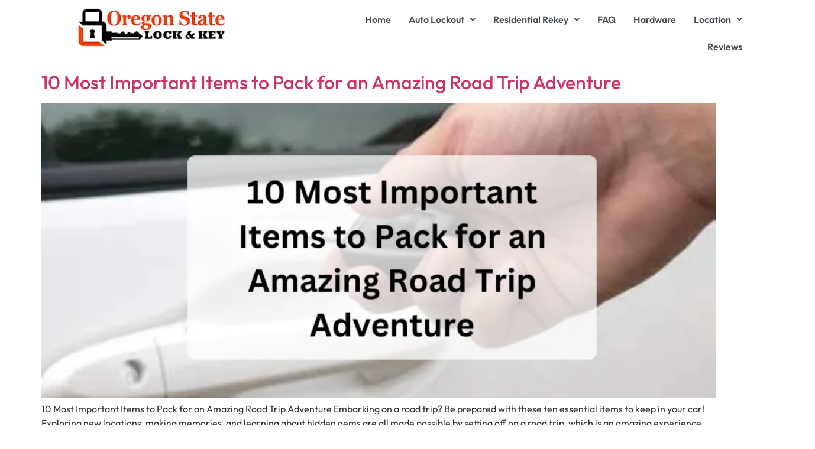

--- FILE ---
content_type: text/html; charset=UTF-8
request_url: https://osulock.com/tag/road-trip-adventure/
body_size: 16565
content:
<!DOCTYPE html>
<html lang="en-US">
<head>
	<meta charset="UTF-8" />
	<meta name="viewport" content="width=device-width, initial-scale=1" />
	<link rel="profile" href="http://gmpg.org/xfn/11" />
	<link rel="pingback" href="https://osulock.com/xmlrpc.php" />
	<meta name='robots' content='index, follow, max-image-preview:large, max-snippet:-1, max-video-preview:-1' />
	<style>img:is([sizes="auto" i], [sizes^="auto," i]) { contain-intrinsic-size: 3000px 1500px }</style>
	
	<!-- This site is optimized with the Yoast SEO plugin v26.0 - https://yoast.com/wordpress/plugins/seo/ -->
	<title>Road Trip Adventure Archives - Oregon State Lock &amp; Key</title>
	<link rel="canonical" href="https://osulock.com/tag/road-trip-adventure/" />
	<meta property="og:locale" content="en_US" />
	<meta property="og:type" content="article" />
	<meta property="og:title" content="Road Trip Adventure Archives - Oregon State Lock &amp; Key" />
	<meta property="og:url" content="https://osulock.com/tag/road-trip-adventure/" />
	<meta property="og:site_name" content="Oregon State Lock &amp; Key" />
	<meta name="twitter:card" content="summary_large_image" />
	<script type="application/ld+json" class="yoast-schema-graph">{"@context":"https://schema.org","@graph":[{"@type":"CollectionPage","@id":"https://osulock.com/tag/road-trip-adventure/","url":"https://osulock.com/tag/road-trip-adventure/","name":"Road Trip Adventure Archives - Oregon State Lock &amp; Key","isPartOf":{"@id":"https://osulock.com/#website"},"primaryImageOfPage":{"@id":"https://osulock.com/tag/road-trip-adventure/#primaryimage"},"image":{"@id":"https://osulock.com/tag/road-trip-adventure/#primaryimage"},"thumbnailUrl":"https://osulock.com/wp-content/uploads/2023/07/10-Most-Important-Items-to-Pack-for-an-Amazing-Road-Trip-Adventure-1.png","breadcrumb":{"@id":"https://osulock.com/tag/road-trip-adventure/#breadcrumb"},"inLanguage":"en-US"},{"@type":"ImageObject","inLanguage":"en-US","@id":"https://osulock.com/tag/road-trip-adventure/#primaryimage","url":"https://osulock.com/wp-content/uploads/2023/07/10-Most-Important-Items-to-Pack-for-an-Amazing-Road-Trip-Adventure-1.png","contentUrl":"https://osulock.com/wp-content/uploads/2023/07/10-Most-Important-Items-to-Pack-for-an-Amazing-Road-Trip-Adventure-1.png","width":1200,"height":800,"caption":"10 Most Important Items to Pack for an Amazing Road Trip Adventure"},{"@type":"BreadcrumbList","@id":"https://osulock.com/tag/road-trip-adventure/#breadcrumb","itemListElement":[{"@type":"ListItem","position":1,"name":"Home","item":"https://osulock.com/"},{"@type":"ListItem","position":2,"name":"Road Trip Adventure"}]},{"@type":"WebSite","@id":"https://osulock.com/#website","url":"https://osulock.com/","name":"Oregon State Lock &amp; Key","description":"","publisher":{"@id":"https://osulock.com/#organization"},"potentialAction":[{"@type":"SearchAction","target":{"@type":"EntryPoint","urlTemplate":"https://osulock.com/?s={search_term_string}"},"query-input":{"@type":"PropertyValueSpecification","valueRequired":true,"valueName":"search_term_string"}}],"inLanguage":"en-US"},{"@type":"Organization","@id":"https://osulock.com/#organization","name":"Oregon State Lock &amp; Key","url":"https://osulock.com/","logo":{"@type":"ImageObject","inLanguage":"en-US","@id":"https://osulock.com/#/schema/logo/image/","url":"https://osulock.com/wp-content/uploads/2023/04/logo.jpg","contentUrl":"https://osulock.com/wp-content/uploads/2023/04/logo.jpg","width":1593,"height":439,"caption":"Oregon State Lock &amp; Key"},"image":{"@id":"https://osulock.com/#/schema/logo/image/"},"sameAs":["https://www.facebook.com/OSULOCK/","https://goo.gl/maps/iwxa7wGAD8mLJPeWA"]}]}</script>
	<!-- / Yoast SEO plugin. -->


<link rel="alternate" type="application/rss+xml" title="Oregon State Lock &amp; Key &raquo; Feed" href="https://osulock.com/feed/" />
<link rel="alternate" type="application/rss+xml" title="Oregon State Lock &amp; Key &raquo; Comments Feed" href="https://osulock.com/comments/feed/" />
<link rel="alternate" type="application/rss+xml" title="Oregon State Lock &amp; Key &raquo; Road Trip Adventure Tag Feed" href="https://osulock.com/tag/road-trip-adventure/feed/" />
<script>
window._wpemojiSettings = {"baseUrl":"https:\/\/s.w.org\/images\/core\/emoji\/16.0.1\/72x72\/","ext":".png","svgUrl":"https:\/\/s.w.org\/images\/core\/emoji\/16.0.1\/svg\/","svgExt":".svg","source":{"concatemoji":"https:\/\/osulock.com\/wp-includes\/js\/wp-emoji-release.min.js?ver=6.8.3"}};
/*! This file is auto-generated */
!function(s,n){var o,i,e;function c(e){try{var t={supportTests:e,timestamp:(new Date).valueOf()};sessionStorage.setItem(o,JSON.stringify(t))}catch(e){}}function p(e,t,n){e.clearRect(0,0,e.canvas.width,e.canvas.height),e.fillText(t,0,0);var t=new Uint32Array(e.getImageData(0,0,e.canvas.width,e.canvas.height).data),a=(e.clearRect(0,0,e.canvas.width,e.canvas.height),e.fillText(n,0,0),new Uint32Array(e.getImageData(0,0,e.canvas.width,e.canvas.height).data));return t.every(function(e,t){return e===a[t]})}function u(e,t){e.clearRect(0,0,e.canvas.width,e.canvas.height),e.fillText(t,0,0);for(var n=e.getImageData(16,16,1,1),a=0;a<n.data.length;a++)if(0!==n.data[a])return!1;return!0}function f(e,t,n,a){switch(t){case"flag":return n(e,"\ud83c\udff3\ufe0f\u200d\u26a7\ufe0f","\ud83c\udff3\ufe0f\u200b\u26a7\ufe0f")?!1:!n(e,"\ud83c\udde8\ud83c\uddf6","\ud83c\udde8\u200b\ud83c\uddf6")&&!n(e,"\ud83c\udff4\udb40\udc67\udb40\udc62\udb40\udc65\udb40\udc6e\udb40\udc67\udb40\udc7f","\ud83c\udff4\u200b\udb40\udc67\u200b\udb40\udc62\u200b\udb40\udc65\u200b\udb40\udc6e\u200b\udb40\udc67\u200b\udb40\udc7f");case"emoji":return!a(e,"\ud83e\udedf")}return!1}function g(e,t,n,a){var r="undefined"!=typeof WorkerGlobalScope&&self instanceof WorkerGlobalScope?new OffscreenCanvas(300,150):s.createElement("canvas"),o=r.getContext("2d",{willReadFrequently:!0}),i=(o.textBaseline="top",o.font="600 32px Arial",{});return e.forEach(function(e){i[e]=t(o,e,n,a)}),i}function t(e){var t=s.createElement("script");t.src=e,t.defer=!0,s.head.appendChild(t)}"undefined"!=typeof Promise&&(o="wpEmojiSettingsSupports",i=["flag","emoji"],n.supports={everything:!0,everythingExceptFlag:!0},e=new Promise(function(e){s.addEventListener("DOMContentLoaded",e,{once:!0})}),new Promise(function(t){var n=function(){try{var e=JSON.parse(sessionStorage.getItem(o));if("object"==typeof e&&"number"==typeof e.timestamp&&(new Date).valueOf()<e.timestamp+604800&&"object"==typeof e.supportTests)return e.supportTests}catch(e){}return null}();if(!n){if("undefined"!=typeof Worker&&"undefined"!=typeof OffscreenCanvas&&"undefined"!=typeof URL&&URL.createObjectURL&&"undefined"!=typeof Blob)try{var e="postMessage("+g.toString()+"("+[JSON.stringify(i),f.toString(),p.toString(),u.toString()].join(",")+"));",a=new Blob([e],{type:"text/javascript"}),r=new Worker(URL.createObjectURL(a),{name:"wpTestEmojiSupports"});return void(r.onmessage=function(e){c(n=e.data),r.terminate(),t(n)})}catch(e){}c(n=g(i,f,p,u))}t(n)}).then(function(e){for(var t in e)n.supports[t]=e[t],n.supports.everything=n.supports.everything&&n.supports[t],"flag"!==t&&(n.supports.everythingExceptFlag=n.supports.everythingExceptFlag&&n.supports[t]);n.supports.everythingExceptFlag=n.supports.everythingExceptFlag&&!n.supports.flag,n.DOMReady=!1,n.readyCallback=function(){n.DOMReady=!0}}).then(function(){return e}).then(function(){var e;n.supports.everything||(n.readyCallback(),(e=n.source||{}).concatemoji?t(e.concatemoji):e.wpemoji&&e.twemoji&&(t(e.twemoji),t(e.wpemoji)))}))}((window,document),window._wpemojiSettings);
</script>

<link rel='stylesheet' id='hfe-widgets-style-css' href='https://osulock.com/wp-content/plugins/header-footer-elementor/inc/widgets-css/frontend.css?ver=2.5.2' media='all' />
<style id='wp-emoji-styles-inline-css'>

	img.wp-smiley, img.emoji {
		display: inline !important;
		border: none !important;
		box-shadow: none !important;
		height: 1em !important;
		width: 1em !important;
		margin: 0 0.07em !important;
		vertical-align: -0.1em !important;
		background: none !important;
		padding: 0 !important;
	}
</style>
<style id='classic-theme-styles-inline-css'>
/*! This file is auto-generated */
.wp-block-button__link{color:#fff;background-color:#32373c;border-radius:9999px;box-shadow:none;text-decoration:none;padding:calc(.667em + 2px) calc(1.333em + 2px);font-size:1.125em}.wp-block-file__button{background:#32373c;color:#fff;text-decoration:none}
</style>
<style id='global-styles-inline-css'>
:root{--wp--preset--aspect-ratio--square: 1;--wp--preset--aspect-ratio--4-3: 4/3;--wp--preset--aspect-ratio--3-4: 3/4;--wp--preset--aspect-ratio--3-2: 3/2;--wp--preset--aspect-ratio--2-3: 2/3;--wp--preset--aspect-ratio--16-9: 16/9;--wp--preset--aspect-ratio--9-16: 9/16;--wp--preset--color--black: #000000;--wp--preset--color--cyan-bluish-gray: #abb8c3;--wp--preset--color--white: #ffffff;--wp--preset--color--pale-pink: #f78da7;--wp--preset--color--vivid-red: #cf2e2e;--wp--preset--color--luminous-vivid-orange: #ff6900;--wp--preset--color--luminous-vivid-amber: #fcb900;--wp--preset--color--light-green-cyan: #7bdcb5;--wp--preset--color--vivid-green-cyan: #00d084;--wp--preset--color--pale-cyan-blue: #8ed1fc;--wp--preset--color--vivid-cyan-blue: #0693e3;--wp--preset--color--vivid-purple: #9b51e0;--wp--preset--gradient--vivid-cyan-blue-to-vivid-purple: linear-gradient(135deg,rgba(6,147,227,1) 0%,rgb(155,81,224) 100%);--wp--preset--gradient--light-green-cyan-to-vivid-green-cyan: linear-gradient(135deg,rgb(122,220,180) 0%,rgb(0,208,130) 100%);--wp--preset--gradient--luminous-vivid-amber-to-luminous-vivid-orange: linear-gradient(135deg,rgba(252,185,0,1) 0%,rgba(255,105,0,1) 100%);--wp--preset--gradient--luminous-vivid-orange-to-vivid-red: linear-gradient(135deg,rgba(255,105,0,1) 0%,rgb(207,46,46) 100%);--wp--preset--gradient--very-light-gray-to-cyan-bluish-gray: linear-gradient(135deg,rgb(238,238,238) 0%,rgb(169,184,195) 100%);--wp--preset--gradient--cool-to-warm-spectrum: linear-gradient(135deg,rgb(74,234,220) 0%,rgb(151,120,209) 20%,rgb(207,42,186) 40%,rgb(238,44,130) 60%,rgb(251,105,98) 80%,rgb(254,248,76) 100%);--wp--preset--gradient--blush-light-purple: linear-gradient(135deg,rgb(255,206,236) 0%,rgb(152,150,240) 100%);--wp--preset--gradient--blush-bordeaux: linear-gradient(135deg,rgb(254,205,165) 0%,rgb(254,45,45) 50%,rgb(107,0,62) 100%);--wp--preset--gradient--luminous-dusk: linear-gradient(135deg,rgb(255,203,112) 0%,rgb(199,81,192) 50%,rgb(65,88,208) 100%);--wp--preset--gradient--pale-ocean: linear-gradient(135deg,rgb(255,245,203) 0%,rgb(182,227,212) 50%,rgb(51,167,181) 100%);--wp--preset--gradient--electric-grass: linear-gradient(135deg,rgb(202,248,128) 0%,rgb(113,206,126) 100%);--wp--preset--gradient--midnight: linear-gradient(135deg,rgb(2,3,129) 0%,rgb(40,116,252) 100%);--wp--preset--font-size--small: 13px;--wp--preset--font-size--medium: 20px;--wp--preset--font-size--large: 36px;--wp--preset--font-size--x-large: 42px;--wp--preset--spacing--20: 0.44rem;--wp--preset--spacing--30: 0.67rem;--wp--preset--spacing--40: 1rem;--wp--preset--spacing--50: 1.5rem;--wp--preset--spacing--60: 2.25rem;--wp--preset--spacing--70: 3.38rem;--wp--preset--spacing--80: 5.06rem;--wp--preset--shadow--natural: 6px 6px 9px rgba(0, 0, 0, 0.2);--wp--preset--shadow--deep: 12px 12px 50px rgba(0, 0, 0, 0.4);--wp--preset--shadow--sharp: 6px 6px 0px rgba(0, 0, 0, 0.2);--wp--preset--shadow--outlined: 6px 6px 0px -3px rgba(255, 255, 255, 1), 6px 6px rgba(0, 0, 0, 1);--wp--preset--shadow--crisp: 6px 6px 0px rgba(0, 0, 0, 1);}:where(.is-layout-flex){gap: 0.5em;}:where(.is-layout-grid){gap: 0.5em;}body .is-layout-flex{display: flex;}.is-layout-flex{flex-wrap: wrap;align-items: center;}.is-layout-flex > :is(*, div){margin: 0;}body .is-layout-grid{display: grid;}.is-layout-grid > :is(*, div){margin: 0;}:where(.wp-block-columns.is-layout-flex){gap: 2em;}:where(.wp-block-columns.is-layout-grid){gap: 2em;}:where(.wp-block-post-template.is-layout-flex){gap: 1.25em;}:where(.wp-block-post-template.is-layout-grid){gap: 1.25em;}.has-black-color{color: var(--wp--preset--color--black) !important;}.has-cyan-bluish-gray-color{color: var(--wp--preset--color--cyan-bluish-gray) !important;}.has-white-color{color: var(--wp--preset--color--white) !important;}.has-pale-pink-color{color: var(--wp--preset--color--pale-pink) !important;}.has-vivid-red-color{color: var(--wp--preset--color--vivid-red) !important;}.has-luminous-vivid-orange-color{color: var(--wp--preset--color--luminous-vivid-orange) !important;}.has-luminous-vivid-amber-color{color: var(--wp--preset--color--luminous-vivid-amber) !important;}.has-light-green-cyan-color{color: var(--wp--preset--color--light-green-cyan) !important;}.has-vivid-green-cyan-color{color: var(--wp--preset--color--vivid-green-cyan) !important;}.has-pale-cyan-blue-color{color: var(--wp--preset--color--pale-cyan-blue) !important;}.has-vivid-cyan-blue-color{color: var(--wp--preset--color--vivid-cyan-blue) !important;}.has-vivid-purple-color{color: var(--wp--preset--color--vivid-purple) !important;}.has-black-background-color{background-color: var(--wp--preset--color--black) !important;}.has-cyan-bluish-gray-background-color{background-color: var(--wp--preset--color--cyan-bluish-gray) !important;}.has-white-background-color{background-color: var(--wp--preset--color--white) !important;}.has-pale-pink-background-color{background-color: var(--wp--preset--color--pale-pink) !important;}.has-vivid-red-background-color{background-color: var(--wp--preset--color--vivid-red) !important;}.has-luminous-vivid-orange-background-color{background-color: var(--wp--preset--color--luminous-vivid-orange) !important;}.has-luminous-vivid-amber-background-color{background-color: var(--wp--preset--color--luminous-vivid-amber) !important;}.has-light-green-cyan-background-color{background-color: var(--wp--preset--color--light-green-cyan) !important;}.has-vivid-green-cyan-background-color{background-color: var(--wp--preset--color--vivid-green-cyan) !important;}.has-pale-cyan-blue-background-color{background-color: var(--wp--preset--color--pale-cyan-blue) !important;}.has-vivid-cyan-blue-background-color{background-color: var(--wp--preset--color--vivid-cyan-blue) !important;}.has-vivid-purple-background-color{background-color: var(--wp--preset--color--vivid-purple) !important;}.has-black-border-color{border-color: var(--wp--preset--color--black) !important;}.has-cyan-bluish-gray-border-color{border-color: var(--wp--preset--color--cyan-bluish-gray) !important;}.has-white-border-color{border-color: var(--wp--preset--color--white) !important;}.has-pale-pink-border-color{border-color: var(--wp--preset--color--pale-pink) !important;}.has-vivid-red-border-color{border-color: var(--wp--preset--color--vivid-red) !important;}.has-luminous-vivid-orange-border-color{border-color: var(--wp--preset--color--luminous-vivid-orange) !important;}.has-luminous-vivid-amber-border-color{border-color: var(--wp--preset--color--luminous-vivid-amber) !important;}.has-light-green-cyan-border-color{border-color: var(--wp--preset--color--light-green-cyan) !important;}.has-vivid-green-cyan-border-color{border-color: var(--wp--preset--color--vivid-green-cyan) !important;}.has-pale-cyan-blue-border-color{border-color: var(--wp--preset--color--pale-cyan-blue) !important;}.has-vivid-cyan-blue-border-color{border-color: var(--wp--preset--color--vivid-cyan-blue) !important;}.has-vivid-purple-border-color{border-color: var(--wp--preset--color--vivid-purple) !important;}.has-vivid-cyan-blue-to-vivid-purple-gradient-background{background: var(--wp--preset--gradient--vivid-cyan-blue-to-vivid-purple) !important;}.has-light-green-cyan-to-vivid-green-cyan-gradient-background{background: var(--wp--preset--gradient--light-green-cyan-to-vivid-green-cyan) !important;}.has-luminous-vivid-amber-to-luminous-vivid-orange-gradient-background{background: var(--wp--preset--gradient--luminous-vivid-amber-to-luminous-vivid-orange) !important;}.has-luminous-vivid-orange-to-vivid-red-gradient-background{background: var(--wp--preset--gradient--luminous-vivid-orange-to-vivid-red) !important;}.has-very-light-gray-to-cyan-bluish-gray-gradient-background{background: var(--wp--preset--gradient--very-light-gray-to-cyan-bluish-gray) !important;}.has-cool-to-warm-spectrum-gradient-background{background: var(--wp--preset--gradient--cool-to-warm-spectrum) !important;}.has-blush-light-purple-gradient-background{background: var(--wp--preset--gradient--blush-light-purple) !important;}.has-blush-bordeaux-gradient-background{background: var(--wp--preset--gradient--blush-bordeaux) !important;}.has-luminous-dusk-gradient-background{background: var(--wp--preset--gradient--luminous-dusk) !important;}.has-pale-ocean-gradient-background{background: var(--wp--preset--gradient--pale-ocean) !important;}.has-electric-grass-gradient-background{background: var(--wp--preset--gradient--electric-grass) !important;}.has-midnight-gradient-background{background: var(--wp--preset--gradient--midnight) !important;}.has-small-font-size{font-size: var(--wp--preset--font-size--small) !important;}.has-medium-font-size{font-size: var(--wp--preset--font-size--medium) !important;}.has-large-font-size{font-size: var(--wp--preset--font-size--large) !important;}.has-x-large-font-size{font-size: var(--wp--preset--font-size--x-large) !important;}
:where(.wp-block-post-template.is-layout-flex){gap: 1.25em;}:where(.wp-block-post-template.is-layout-grid){gap: 1.25em;}
:where(.wp-block-columns.is-layout-flex){gap: 2em;}:where(.wp-block-columns.is-layout-grid){gap: 2em;}
:root :where(.wp-block-pullquote){font-size: 1.5em;line-height: 1.6;}
</style>
<link rel='stylesheet' id='dashicons-css' href='https://osulock.com/wp-includes/css/dashicons.min.css?ver=6.8.3' media='all' />
<link rel='stylesheet' id='admin-bar-css' href='https://osulock.com/wp-includes/css/admin-bar.min.css?ver=6.8.3' media='all' />
<style id='admin-bar-inline-css'>

    /* Hide CanvasJS credits for P404 charts specifically */
    #p404RedirectChart .canvasjs-chart-credit {
        display: none !important;
    }
    
    #p404RedirectChart canvas {
        border-radius: 6px;
    }

    .p404-redirect-adminbar-weekly-title {
        font-weight: bold;
        font-size: 14px;
        color: #fff;
        margin-bottom: 6px;
    }

    #wpadminbar #wp-admin-bar-p404_free_top_button .ab-icon:before {
        content: "\f103";
        color: #dc3545;
        top: 3px;
    }
    
    #wp-admin-bar-p404_free_top_button .ab-item {
        min-width: 80px !important;
        padding: 0px !important;
    }
    
    /* Ensure proper positioning and z-index for P404 dropdown */
    .p404-redirect-adminbar-dropdown-wrap { 
        min-width: 0; 
        padding: 0;
        position: static !important;
    }
    
    #wpadminbar #wp-admin-bar-p404_free_top_button_dropdown {
        position: static !important;
    }
    
    #wpadminbar #wp-admin-bar-p404_free_top_button_dropdown .ab-item {
        padding: 0 !important;
        margin: 0 !important;
    }
    
    .p404-redirect-dropdown-container {
        min-width: 340px;
        padding: 18px 18px 12px 18px;
        background: #23282d !important;
        color: #fff;
        border-radius: 12px;
        box-shadow: 0 8px 32px rgba(0,0,0,0.25);
        margin-top: 10px;
        position: relative !important;
        z-index: 999999 !important;
        display: block !important;
        border: 1px solid #444;
    }
    
    /* Ensure P404 dropdown appears on hover */
    #wpadminbar #wp-admin-bar-p404_free_top_button .p404-redirect-dropdown-container { 
        display: none !important;
    }
    
    #wpadminbar #wp-admin-bar-p404_free_top_button:hover .p404-redirect-dropdown-container { 
        display: block !important;
    }
    
    #wpadminbar #wp-admin-bar-p404_free_top_button:hover #wp-admin-bar-p404_free_top_button_dropdown .p404-redirect-dropdown-container {
        display: block !important;
    }
    
    .p404-redirect-card {
        background: #2c3338;
        border-radius: 8px;
        padding: 18px 18px 12px 18px;
        box-shadow: 0 2px 8px rgba(0,0,0,0.07);
        display: flex;
        flex-direction: column;
        align-items: flex-start;
        border: 1px solid #444;
    }
    
    .p404-redirect-btn {
        display: inline-block;
        background: #dc3545;
        color: #fff !important;
        font-weight: bold;
        padding: 5px 22px;
        border-radius: 8px;
        text-decoration: none;
        font-size: 17px;
        transition: background 0.2s, box-shadow 0.2s;
        margin-top: 8px;
        box-shadow: 0 2px 8px rgba(220,53,69,0.15);
        text-align: center;
        line-height: 1.6;
    }
    
    .p404-redirect-btn:hover {
        background: #c82333;
        color: #fff !important;
        box-shadow: 0 4px 16px rgba(220,53,69,0.25);
    }
    
    /* Prevent conflicts with other admin bar dropdowns */
    #wpadminbar .ab-top-menu > li:hover > .ab-item,
    #wpadminbar .ab-top-menu > li.hover > .ab-item {
        z-index: auto;
    }
    
    #wpadminbar #wp-admin-bar-p404_free_top_button:hover > .ab-item {
        z-index: 999998 !important;
    }
    
</style>
<link rel='stylesheet' id='contact-form-7-css' href='https://osulock.com/wp-content/plugins/contact-form-7/includes/css/styles.css?ver=6.1.2' media='all' />
<link rel='stylesheet' id='dscf7-math-captcha-style-css' href='https://osulock.com/wp-content/plugins/ds-cf7-math-captcha/assets/css/style.css?ver=1.0.0' media='' />
<link rel='stylesheet' id='hfe-style-css' href='https://osulock.com/wp-content/plugins/header-footer-elementor/assets/css/header-footer-elementor.css?ver=2.5.2' media='all' />
<link rel='stylesheet' id='elementor-icons-css' href='https://osulock.com/wp-content/plugins/elementor/assets/lib/eicons/css/elementor-icons.min.css?ver=5.44.0' media='all' />
<link rel='stylesheet' id='elementor-frontend-css' href='https://osulock.com/wp-content/plugins/elementor/assets/css/frontend.min.css?ver=3.33.4' media='all' />
<link rel='stylesheet' id='elementor-post-5-css' href='https://osulock.com/wp-content/uploads/elementor/css/post-5.css?ver=1766061638' media='all' />
<link rel='stylesheet' id='elementor-post-19-css' href='https://osulock.com/wp-content/uploads/elementor/css/post-19.css?ver=1766061639' media='all' />
<link rel='stylesheet' id='elementor-post-197-css' href='https://osulock.com/wp-content/uploads/elementor/css/post-197.css?ver=1766061639' media='all' />
<link rel='stylesheet' id='hostinger-reach-subscription-block-css' href='https://osulock.com/wp-content/plugins/hostinger-reach/frontend/dist/blocks/subscription.css?ver=1764230204' media='all' />
<link rel='stylesheet' id='grw-public-main-css-css' href='https://osulock.com/wp-content/plugins/widget-google-reviews/assets/css/public-main.css?ver=6.8.1' media='all' />
<link rel='stylesheet' id='hello-elementor-css' href='https://osulock.com/wp-content/themes/hello-elementor/style.min.css?ver=3.0.1' media='all' />
<link rel='stylesheet' id='hello-elementor-theme-style-css' href='https://osulock.com/wp-content/themes/hello-elementor/theme.min.css?ver=3.0.1' media='all' />
<link rel='stylesheet' id='hello-elementor-header-footer-css' href='https://osulock.com/wp-content/themes/hello-elementor/header-footer.min.css?ver=3.0.1' media='all' />
<link rel='stylesheet' id='hfe-elementor-icons-css' href='https://osulock.com/wp-content/plugins/elementor/assets/lib/eicons/css/elementor-icons.min.css?ver=5.34.0' media='all' />
<link rel='stylesheet' id='hfe-icons-list-css' href='https://osulock.com/wp-content/plugins/elementor/assets/css/widget-icon-list.min.css?ver=3.24.3' media='all' />
<link rel='stylesheet' id='hfe-social-icons-css' href='https://osulock.com/wp-content/plugins/elementor/assets/css/widget-social-icons.min.css?ver=3.24.0' media='all' />
<link rel='stylesheet' id='hfe-social-share-icons-brands-css' href='https://osulock.com/wp-content/plugins/elementor/assets/lib/font-awesome/css/brands.css?ver=5.15.3' media='all' />
<link rel='stylesheet' id='hfe-social-share-icons-fontawesome-css' href='https://osulock.com/wp-content/plugins/elementor/assets/lib/font-awesome/css/fontawesome.css?ver=5.15.3' media='all' />
<link rel='stylesheet' id='hfe-nav-menu-icons-css' href='https://osulock.com/wp-content/plugins/elementor/assets/lib/font-awesome/css/solid.css?ver=5.15.3' media='all' />
<link rel='stylesheet' id='eael-general-css' href='https://osulock.com/wp-content/plugins/essential-addons-for-elementor-lite/assets/front-end/css/view/general.min.css?ver=6.5.4' media='all' />
<link rel='stylesheet' id='elementor-gf-local-outfit-css' href='https://osulock.com/wp-content/uploads/elementor/google-fonts/css/outfit.css?ver=1747647210' media='all' />
<link rel='stylesheet' id='elementor-icons-shared-0-css' href='https://osulock.com/wp-content/plugins/elementor/assets/lib/font-awesome/css/fontawesome.min.css?ver=5.15.3' media='all' />
<link rel='stylesheet' id='elementor-icons-fa-solid-css' href='https://osulock.com/wp-content/plugins/elementor/assets/lib/font-awesome/css/solid.min.css?ver=5.15.3' media='all' />
<link rel='stylesheet' id='elementor-icons-fa-regular-css' href='https://osulock.com/wp-content/plugins/elementor/assets/lib/font-awesome/css/regular.min.css?ver=5.15.3' media='all' />
<script src="https://osulock.com/wp-includes/js/jquery/jquery.min.js?ver=3.7.1" id="jquery-core-js"></script>
<script src="https://osulock.com/wp-includes/js/jquery/jquery-migrate.min.js?ver=3.4.1" id="jquery-migrate-js"></script>
<script id="jquery-js-after">
!function($){"use strict";$(document).ready(function(){$(this).scrollTop()>100&&$(".hfe-scroll-to-top-wrap").removeClass("hfe-scroll-to-top-hide"),$(window).scroll(function(){$(this).scrollTop()<100?$(".hfe-scroll-to-top-wrap").fadeOut(300):$(".hfe-scroll-to-top-wrap").fadeIn(300)}),$(".hfe-scroll-to-top-wrap").on("click",function(){$("html, body").animate({scrollTop:0},300);return!1})})}(jQuery);
!function($){'use strict';$(document).ready(function(){var bar=$('.hfe-reading-progress-bar');if(!bar.length)return;$(window).on('scroll',function(){var s=$(window).scrollTop(),d=$(document).height()-$(window).height(),p=d? s/d*100:0;bar.css('width',p+'%')});});}(jQuery);
</script>
<script defer="defer" src="https://osulock.com/wp-content/plugins/widget-google-reviews/assets/js/public-main.js?ver=6.8.1" id="grw-public-main-js-js"></script>
<link rel="https://api.w.org/" href="https://osulock.com/wp-json/" /><link rel="alternate" title="JSON" type="application/json" href="https://osulock.com/wp-json/wp/v2/tags/13" /><link rel="EditURI" type="application/rsd+xml" title="RSD" href="https://osulock.com/xmlrpc.php?rsd" />
<meta name="generator" content="WordPress 6.8.3" />
<meta name="google-site-verification" content="FqNCIAPiRE5kVG7-_aT0iXjLPPi6Y_IgJRULZ1BWfdA" />
<!-- Google tag (gtag.js) -->
<script async src="https://www.googletagmanager.com/gtag/js?id=G-KQGTF1R5X4"></script>
<script>
  window.dataLayer = window.dataLayer || [];
  function gtag(){dataLayer.push(arguments);}
  gtag('js', new Date());
  gtag('config', 'G-KQGTF1R5X4');
</script>

<!-- Google tag (gtag.js) -->
<script async src="https://www.googletagmanager.com/gtag/js?id=G-Q2YLQESHCN"></script>
<script>
  window.dataLayer = window.dataLayer || [];
  function gtag(){dataLayer.push(arguments);}
  gtag('js', new Date());

  gtag('config', 'G-Q2YLQESHCN');
</script>
<meta name="generator" content="Elementor 3.33.4; features: additional_custom_breakpoints; settings: css_print_method-external, google_font-enabled, font_display-swap">
			<style>
				.e-con.e-parent:nth-of-type(n+4):not(.e-lazyloaded):not(.e-no-lazyload),
				.e-con.e-parent:nth-of-type(n+4):not(.e-lazyloaded):not(.e-no-lazyload) * {
					background-image: none !important;
				}
				@media screen and (max-height: 1024px) {
					.e-con.e-parent:nth-of-type(n+3):not(.e-lazyloaded):not(.e-no-lazyload),
					.e-con.e-parent:nth-of-type(n+3):not(.e-lazyloaded):not(.e-no-lazyload) * {
						background-image: none !important;
					}
				}
				@media screen and (max-height: 640px) {
					.e-con.e-parent:nth-of-type(n+2):not(.e-lazyloaded):not(.e-no-lazyload),
					.e-con.e-parent:nth-of-type(n+2):not(.e-lazyloaded):not(.e-no-lazyload) * {
						background-image: none !important;
					}
				}
			</style>
			<link rel="icon" href="https://osulock.com/wp-content/uploads/2023/04/cropped-logo-32x32.jpg" sizes="32x32" />
<link rel="icon" href="https://osulock.com/wp-content/uploads/2023/04/cropped-logo-192x192.jpg" sizes="192x192" />
<link rel="apple-touch-icon" href="https://osulock.com/wp-content/uploads/2023/04/cropped-logo-180x180.jpg" />
<meta name="msapplication-TileImage" content="https://osulock.com/wp-content/uploads/2023/04/cropped-logo-270x270.jpg" />
		<style id="wp-custom-css">
			.gm-style-iw-chr {
    position: absolute;
    right: 0;
    top: 0;
}
span.item-address { color: #000;  }
.gm-style-iw-d {
    padding: 20px 0px 0px 20px;
}

.egm-marker-iw p {
    margin: 0;
}
img.alignnone.size-medium {
    height: 200px;
}


.eapps-form-actions-button.eapps-form-button {
    border-radius: 30px;
}
input#wpforms-1162-field_1 {
    border: none;
    border-bottom: 1px solid #d5d1d1;
    border-radius: 0px;
}
input#wpforms-1162-field_2 {
    border: none;
    border-bottom: 1px solid #d5d1d1;
    border-radius: 0px;
}
input#wpforms-1162-field_4 {
    border: none;
    border-bottom: 1px solid #d5d1d1;
    border-radius: 0px;
}
textarea#wpforms-1162-field_5 {
    border: none;
    border-bottom: 1px solid #d5d1d1;
    border-radius: 0px;
}
button#wpforms-submit-1162 {
    background-color: #fe3f00;
    border-radius: 35px;
    padding-top: 10px;
    padding-bottom: 10px;
    padding-left: 20px;
    padding-right: 20px;
}







		</style>
		</head>

<body class="archive tag tag-road-trip-adventure tag-13 wp-theme-hello-elementor ehf-header ehf-footer ehf-template-hello-elementor ehf-stylesheet-hello-elementor elementor-default elementor-kit-5">
<div id="page" class="hfeed site">

		<header id="masthead" itemscope="itemscope" itemtype="https://schema.org/WPHeader">
			<p class="main-title bhf-hidden" itemprop="headline"><a href="https://osulock.com" title="Oregon State Lock &amp; Key" rel="home">Oregon State Lock &amp; Key</a></p>
					<div data-elementor-type="wp-post" data-elementor-id="19" class="elementor elementor-19">
						<section class="elementor-section elementor-top-section elementor-element elementor-element-768c05d elementor-section-full_width elementor-section-height-default elementor-section-height-default" data-id="768c05d" data-element_type="section">
						<div class="elementor-container elementor-column-gap-default">
					<div class="elementor-column elementor-col-50 elementor-top-column elementor-element elementor-element-f46e8a0" data-id="f46e8a0" data-element_type="column">
			<div class="elementor-widget-wrap elementor-element-populated">
						<div class="elementor-element elementor-element-adaf356 elementor-widget elementor-widget-image" data-id="adaf356" data-element_type="widget" data-widget_type="image.default">
				<div class="elementor-widget-container">
																<a href="https://osulock.com/">
							<img width="250" height="69" src="https://osulock.com/wp-content/uploads/2023/04/osu-logo.jpeg" class="attachment-full size-full wp-image-1259" alt="osu logo" />								</a>
															</div>
				</div>
					</div>
		</div>
				<div class="elementor-column elementor-col-50 elementor-top-column elementor-element elementor-element-6a86771" data-id="6a86771" data-element_type="column">
			<div class="elementor-widget-wrap elementor-element-populated">
						<div class="elementor-element elementor-element-7261322 hfe-nav-menu__align-right hfe-submenu-icon-arrow hfe-submenu-animation-none hfe-link-redirect-child hfe-nav-menu__breakpoint-tablet elementor-widget elementor-widget-navigation-menu" data-id="7261322" data-element_type="widget" data-settings="{&quot;padding_horizontal_menu_item&quot;:{&quot;unit&quot;:&quot;px&quot;,&quot;size&quot;:15,&quot;sizes&quot;:[]},&quot;padding_horizontal_menu_item_tablet&quot;:{&quot;unit&quot;:&quot;px&quot;,&quot;size&quot;:&quot;&quot;,&quot;sizes&quot;:[]},&quot;padding_horizontal_menu_item_mobile&quot;:{&quot;unit&quot;:&quot;px&quot;,&quot;size&quot;:&quot;&quot;,&quot;sizes&quot;:[]},&quot;padding_vertical_menu_item&quot;:{&quot;unit&quot;:&quot;px&quot;,&quot;size&quot;:15,&quot;sizes&quot;:[]},&quot;padding_vertical_menu_item_tablet&quot;:{&quot;unit&quot;:&quot;px&quot;,&quot;size&quot;:&quot;&quot;,&quot;sizes&quot;:[]},&quot;padding_vertical_menu_item_mobile&quot;:{&quot;unit&quot;:&quot;px&quot;,&quot;size&quot;:&quot;&quot;,&quot;sizes&quot;:[]},&quot;menu_space_between&quot;:{&quot;unit&quot;:&quot;px&quot;,&quot;size&quot;:&quot;&quot;,&quot;sizes&quot;:[]},&quot;menu_space_between_tablet&quot;:{&quot;unit&quot;:&quot;px&quot;,&quot;size&quot;:&quot;&quot;,&quot;sizes&quot;:[]},&quot;menu_space_between_mobile&quot;:{&quot;unit&quot;:&quot;px&quot;,&quot;size&quot;:&quot;&quot;,&quot;sizes&quot;:[]},&quot;menu_row_space&quot;:{&quot;unit&quot;:&quot;px&quot;,&quot;size&quot;:&quot;&quot;,&quot;sizes&quot;:[]},&quot;menu_row_space_tablet&quot;:{&quot;unit&quot;:&quot;px&quot;,&quot;size&quot;:&quot;&quot;,&quot;sizes&quot;:[]},&quot;menu_row_space_mobile&quot;:{&quot;unit&quot;:&quot;px&quot;,&quot;size&quot;:&quot;&quot;,&quot;sizes&quot;:[]},&quot;dropdown_border_radius&quot;:{&quot;unit&quot;:&quot;px&quot;,&quot;top&quot;:&quot;&quot;,&quot;right&quot;:&quot;&quot;,&quot;bottom&quot;:&quot;&quot;,&quot;left&quot;:&quot;&quot;,&quot;isLinked&quot;:true},&quot;dropdown_border_radius_tablet&quot;:{&quot;unit&quot;:&quot;px&quot;,&quot;top&quot;:&quot;&quot;,&quot;right&quot;:&quot;&quot;,&quot;bottom&quot;:&quot;&quot;,&quot;left&quot;:&quot;&quot;,&quot;isLinked&quot;:true},&quot;dropdown_border_radius_mobile&quot;:{&quot;unit&quot;:&quot;px&quot;,&quot;top&quot;:&quot;&quot;,&quot;right&quot;:&quot;&quot;,&quot;bottom&quot;:&quot;&quot;,&quot;left&quot;:&quot;&quot;,&quot;isLinked&quot;:true},&quot;width_dropdown_item&quot;:{&quot;unit&quot;:&quot;px&quot;,&quot;size&quot;:&quot;220&quot;,&quot;sizes&quot;:[]},&quot;width_dropdown_item_tablet&quot;:{&quot;unit&quot;:&quot;px&quot;,&quot;size&quot;:&quot;&quot;,&quot;sizes&quot;:[]},&quot;width_dropdown_item_mobile&quot;:{&quot;unit&quot;:&quot;px&quot;,&quot;size&quot;:&quot;&quot;,&quot;sizes&quot;:[]},&quot;padding_horizontal_dropdown_item&quot;:{&quot;unit&quot;:&quot;px&quot;,&quot;size&quot;:&quot;&quot;,&quot;sizes&quot;:[]},&quot;padding_horizontal_dropdown_item_tablet&quot;:{&quot;unit&quot;:&quot;px&quot;,&quot;size&quot;:&quot;&quot;,&quot;sizes&quot;:[]},&quot;padding_horizontal_dropdown_item_mobile&quot;:{&quot;unit&quot;:&quot;px&quot;,&quot;size&quot;:&quot;&quot;,&quot;sizes&quot;:[]},&quot;padding_vertical_dropdown_item&quot;:{&quot;unit&quot;:&quot;px&quot;,&quot;size&quot;:15,&quot;sizes&quot;:[]},&quot;padding_vertical_dropdown_item_tablet&quot;:{&quot;unit&quot;:&quot;px&quot;,&quot;size&quot;:&quot;&quot;,&quot;sizes&quot;:[]},&quot;padding_vertical_dropdown_item_mobile&quot;:{&quot;unit&quot;:&quot;px&quot;,&quot;size&quot;:&quot;&quot;,&quot;sizes&quot;:[]},&quot;distance_from_menu&quot;:{&quot;unit&quot;:&quot;px&quot;,&quot;size&quot;:&quot;&quot;,&quot;sizes&quot;:[]},&quot;distance_from_menu_tablet&quot;:{&quot;unit&quot;:&quot;px&quot;,&quot;size&quot;:&quot;&quot;,&quot;sizes&quot;:[]},&quot;distance_from_menu_mobile&quot;:{&quot;unit&quot;:&quot;px&quot;,&quot;size&quot;:&quot;&quot;,&quot;sizes&quot;:[]},&quot;toggle_size&quot;:{&quot;unit&quot;:&quot;px&quot;,&quot;size&quot;:&quot;&quot;,&quot;sizes&quot;:[]},&quot;toggle_size_tablet&quot;:{&quot;unit&quot;:&quot;px&quot;,&quot;size&quot;:&quot;&quot;,&quot;sizes&quot;:[]},&quot;toggle_size_mobile&quot;:{&quot;unit&quot;:&quot;px&quot;,&quot;size&quot;:&quot;&quot;,&quot;sizes&quot;:[]},&quot;toggle_border_width&quot;:{&quot;unit&quot;:&quot;px&quot;,&quot;size&quot;:&quot;&quot;,&quot;sizes&quot;:[]},&quot;toggle_border_width_tablet&quot;:{&quot;unit&quot;:&quot;px&quot;,&quot;size&quot;:&quot;&quot;,&quot;sizes&quot;:[]},&quot;toggle_border_width_mobile&quot;:{&quot;unit&quot;:&quot;px&quot;,&quot;size&quot;:&quot;&quot;,&quot;sizes&quot;:[]},&quot;toggle_border_radius&quot;:{&quot;unit&quot;:&quot;px&quot;,&quot;size&quot;:&quot;&quot;,&quot;sizes&quot;:[]},&quot;toggle_border_radius_tablet&quot;:{&quot;unit&quot;:&quot;px&quot;,&quot;size&quot;:&quot;&quot;,&quot;sizes&quot;:[]},&quot;toggle_border_radius_mobile&quot;:{&quot;unit&quot;:&quot;px&quot;,&quot;size&quot;:&quot;&quot;,&quot;sizes&quot;:[]}}" data-widget_type="navigation-menu.default">
				<div class="elementor-widget-container">
								<div class="hfe-nav-menu hfe-layout-horizontal hfe-nav-menu-layout horizontal hfe-pointer__none" data-layout="horizontal">
				<div role="button" class="hfe-nav-menu__toggle elementor-clickable" tabindex="0" aria-label="Menu Toggle">
					<span class="screen-reader-text">Menu</span>
					<div class="hfe-nav-menu-icon">
						<i aria-hidden="true"  class="fas fa-align-justify"></i>					</div>
				</div>
				<nav class="hfe-nav-menu__layout-horizontal hfe-nav-menu__submenu-arrow" data-toggle-icon="&lt;i aria-hidden=&quot;true&quot; tabindex=&quot;0&quot; class=&quot;fas fa-align-justify&quot;&gt;&lt;/i&gt;" data-close-icon="&lt;i aria-hidden=&quot;true&quot; tabindex=&quot;0&quot; class=&quot;far fa-window-close&quot;&gt;&lt;/i&gt;" data-full-width="yes">
					<ul id="menu-1-7261322" class="hfe-nav-menu"><li id="menu-item-11" class="menu-item menu-item-type-post_type menu-item-object-page menu-item-home parent hfe-creative-menu"><a href="https://osulock.com/" class = "hfe-menu-item">Home</a></li>
<li id="menu-item-1038" class="menu-item menu-item-type-post_type menu-item-object-page menu-item-has-children parent hfe-has-submenu hfe-creative-menu"><div class="hfe-has-submenu-container" tabindex="0" role="button" aria-haspopup="true" aria-expanded="false"><a href="https://osulock.com/auto-lockout/" class = "hfe-menu-item">Auto Lockout<span class='hfe-menu-toggle sub-arrow hfe-menu-child-0'><i class='fa'></i></span></a></div>
<ul class="sub-menu">
	<li id="menu-item-1036" class="menu-item menu-item-type-post_type menu-item-object-page hfe-creative-menu"><a href="https://osulock.com/auto-lockout/auto-keys/" class = "hfe-sub-menu-item">Auto Keys</a></li>
	<li id="menu-item-1037" class="menu-item menu-item-type-post_type menu-item-object-page hfe-creative-menu"><a href="https://osulock.com/auto-lockout/transponder-keys/" class = "hfe-sub-menu-item">Transponder Keys</a></li>
</ul>
</li>
<li id="menu-item-1039" class="menu-item menu-item-type-post_type menu-item-object-page menu-item-has-children parent hfe-has-submenu hfe-creative-menu"><div class="hfe-has-submenu-container" tabindex="0" role="button" aria-haspopup="true" aria-expanded="false"><a href="https://osulock.com/residential-rekey/" class = "hfe-menu-item">Residential Rekey<span class='hfe-menu-toggle sub-arrow hfe-menu-child-0'><i class='fa'></i></span></a></div>
<ul class="sub-menu">
	<li id="menu-item-1040" class="menu-item menu-item-type-post_type menu-item-object-page hfe-creative-menu"><a href="https://osulock.com/residential-rekey/keyless-home-entry-systems/" class = "hfe-sub-menu-item">Keyless home entry systems</a></li>
</ul>
</li>
<li id="menu-item-15" class="menu-item menu-item-type-custom menu-item-object-custom parent hfe-creative-menu"><a href="https://osulock.com/faq/" class = "hfe-menu-item">FAQ</a></li>
<li id="menu-item-17" class="menu-item menu-item-type-custom menu-item-object-custom parent hfe-creative-menu"><a href="https://osulock.com/hardware/" class = "hfe-menu-item">Hardware</a></li>
<li id="menu-item-1124" class="menu-item menu-item-type-custom menu-item-object-custom menu-item-has-children parent hfe-has-submenu hfe-creative-menu"><div class="hfe-has-submenu-container" tabindex="0" role="button" aria-haspopup="true" aria-expanded="false"><a href="#" class = "hfe-menu-item">Location<span class='hfe-menu-toggle sub-arrow hfe-menu-child-0'><i class='fa'></i></span></a></div>
<ul class="sub-menu">
	<li id="menu-item-1125" class="menu-item menu-item-type-post_type menu-item-object-page hfe-creative-menu"><a href="https://osulock.com/philomath-or/" class = "hfe-sub-menu-item">Philomath, OR</a></li>
	<li id="menu-item-1126" class="menu-item menu-item-type-post_type menu-item-object-page hfe-creative-menu"><a href="https://osulock.com/corvallis-or/" class = "hfe-sub-menu-item">Corvallis, OR</a></li>
</ul>
</li>
<li id="menu-item-1217" class="menu-item menu-item-type-post_type menu-item-object-page parent hfe-creative-menu"><a href="https://osulock.com/reviews/" class = "hfe-menu-item">Reviews</a></li>
</ul> 
				</nav>
			</div>
							</div>
				</div>
					</div>
		</div>
					</div>
		</section>
				</div>
				</header>

	<main id="content" class="site-main">

	
	<div class="page-content">
					<article class="post">
				<h2 class="entry-title"><a href="https://osulock.com/2023/07/21/10-most-important-items-to-pack-for-an-amazing-road-trip-adventure/">10 Most Important Items to Pack for an Amazing Road Trip Adventure</a></h2><a href="https://osulock.com/2023/07/21/10-most-important-items-to-pack-for-an-amazing-road-trip-adventure/"><img fetchpriority="high" width="800" height="534" src="https://osulock.com/wp-content/uploads/2023/07/10-Most-Important-Items-to-Pack-for-an-Amazing-Road-Trip-Adventure-1-1024x683.png" class="attachment-large size-large wp-post-image" alt="10 Most Important Items to Pack for an Amazing Road Trip Adventure" decoding="async" srcset="https://osulock.com/wp-content/uploads/2023/07/10-Most-Important-Items-to-Pack-for-an-Amazing-Road-Trip-Adventure-1-1024x683.png 1024w, https://osulock.com/wp-content/uploads/2023/07/10-Most-Important-Items-to-Pack-for-an-Amazing-Road-Trip-Adventure-1-300x200.png 300w, https://osulock.com/wp-content/uploads/2023/07/10-Most-Important-Items-to-Pack-for-an-Amazing-Road-Trip-Adventure-1-768x512.png 768w, https://osulock.com/wp-content/uploads/2023/07/10-Most-Important-Items-to-Pack-for-an-Amazing-Road-Trip-Adventure-1.png 1200w" sizes="(max-width: 800px) 100vw, 800px" /></a><p>10 Most Important Items to Pack for an Amazing Road Trip Adventure​ Embarking on a road trip? Be prepared with these ten essential items to keep in your car! Exploring new locations, making memories, and learning about hidden gems are all made possible by setting off on a road trip, which is an amazing experience. [&hellip;]</p>
			</article>
			</div>

	
	
</main>

		<footer itemtype="https://schema.org/WPFooter" itemscope="itemscope" id="colophon" role="contentinfo">
			<div class='footer-width-fixer'>		<div data-elementor-type="wp-post" data-elementor-id="197" class="elementor elementor-197">
						<section class="elementor-section elementor-top-section elementor-element elementor-element-809e6ee elementor-section-boxed elementor-section-height-default elementor-section-height-default" data-id="809e6ee" data-element_type="section" data-settings="{&quot;background_background&quot;:&quot;classic&quot;}">
						<div class="elementor-container elementor-column-gap-default">
					<div class="elementor-column elementor-col-25 elementor-top-column elementor-element elementor-element-4acca69" data-id="4acca69" data-element_type="column">
			<div class="elementor-widget-wrap elementor-element-populated">
						<div class="elementor-element elementor-element-1911733 elementor-widget elementor-widget-heading" data-id="1911733" data-element_type="widget" data-widget_type="heading.default">
				<div class="elementor-widget-container">
					<h2 class="elementor-heading-title elementor-size-default">Oregon State Lock &amp; Key</h2>				</div>
				</div>
				<div class="elementor-element elementor-element-9e1b821 elementor-icon-list--layout-traditional elementor-list-item-link-full_width elementor-widget elementor-widget-icon-list" data-id="9e1b821" data-element_type="widget" data-widget_type="icon-list.default">
				<div class="elementor-widget-container">
							<ul class="elementor-icon-list-items">
							<li class="elementor-icon-list-item">
											<a href="https://goo.gl/maps/iwxa7wGAD8mLJPeWA">

												<span class="elementor-icon-list-icon">
							<i aria-hidden="true" class="fas fa-map-marker-alt"></i>						</span>
										<span class="elementor-icon-list-text">Corvallis, OR 97333, United States</span>
											</a>
									</li>
								<li class="elementor-icon-list-item">
											<span class="elementor-icon-list-icon">
							<i aria-hidden="true" class="fas fa-map-marker-alt"></i>						</span>
										<span class="elementor-icon-list-text">Philomath, OR 97370, United States</span>
									</li>
								<li class="elementor-icon-list-item">
											<a href="tel:971-678-7764">

												<span class="elementor-icon-list-icon">
							<i aria-hidden="true" class="fas fa-phone-alt"></i>						</span>
										<span class="elementor-icon-list-text">971-678-7764</span>
											</a>
									</li>
						</ul>
						</div>
				</div>
					</div>
		</div>
				<div class="elementor-column elementor-col-25 elementor-top-column elementor-element elementor-element-0624dd3" data-id="0624dd3" data-element_type="column">
			<div class="elementor-widget-wrap elementor-element-populated">
						<div class="elementor-element elementor-element-3f83990 elementor-widget elementor-widget-heading" data-id="3f83990" data-element_type="widget" data-widget_type="heading.default">
				<div class="elementor-widget-container">
					<h2 class="elementor-heading-title elementor-size-default">See Our Reviews</h2>				</div>
				</div>
				<div class="elementor-element elementor-element-d94c84d elementor-icon-list--layout-traditional elementor-list-item-link-full_width elementor-widget elementor-widget-icon-list" data-id="d94c84d" data-element_type="widget" data-widget_type="icon-list.default">
				<div class="elementor-widget-container">
							<ul class="elementor-icon-list-items">
							<li class="elementor-icon-list-item">
											<a href="https://www.facebook.com/OSULOCK/">

											<span class="elementor-icon-list-text">Facebook</span>
											</a>
									</li>
								<li class="elementor-icon-list-item">
											<a href="https://goo.gl/maps/iwxa7wGAD8mLJPeWA">

											<span class="elementor-icon-list-text">Google</span>
											</a>
									</li>
						</ul>
						</div>
				</div>
					</div>
		</div>
				<div class="elementor-column elementor-col-25 elementor-top-column elementor-element elementor-element-7bd42a7" data-id="7bd42a7" data-element_type="column">
			<div class="elementor-widget-wrap elementor-element-populated">
						<div class="elementor-element elementor-element-ce3b3dd elementor-widget elementor-widget-heading" data-id="ce3b3dd" data-element_type="widget" data-widget_type="heading.default">
				<div class="elementor-widget-container">
					<h2 class="elementor-heading-title elementor-size-default">Quick Links
</h2>				</div>
				</div>
				<div class="elementor-element elementor-element-0362e87 elementor-icon-list--layout-traditional elementor-list-item-link-full_width elementor-widget elementor-widget-icon-list" data-id="0362e87" data-element_type="widget" data-widget_type="icon-list.default">
				<div class="elementor-widget-container">
							<ul class="elementor-icon-list-items">
							<li class="elementor-icon-list-item">
											<a href="https://osulock.com/residential-rekey/">

											<span class="elementor-icon-list-text">Residential Rekey</span>
											</a>
									</li>
								<li class="elementor-icon-list-item">
											<a href="https://osulock.com/auto-lockout/">

											<span class="elementor-icon-list-text">Auto Lockout</span>
											</a>
									</li>
								<li class="elementor-icon-list-item">
											<a href="https://osulock.com/auto-lockout/auto-keys/">

											<span class="elementor-icon-list-text">Auto Keys</span>
											</a>
									</li>
								<li class="elementor-icon-list-item">
											<a href="https://osulock.com/residential-rekey/keyless-home-entry-systems/">

											<span class="elementor-icon-list-text">Keyless Home Entry System</span>
											</a>
									</li>
								<li class="elementor-icon-list-item">
											<a href="https://osulock.com/blog/">

											<span class="elementor-icon-list-text">Blog</span>
											</a>
									</li>
						</ul>
						</div>
				</div>
					</div>
		</div>
				<div class="elementor-column elementor-col-25 elementor-top-column elementor-element elementor-element-090c955" data-id="090c955" data-element_type="column">
			<div class="elementor-widget-wrap elementor-element-populated">
						<div class="elementor-element elementor-element-563d163 elementor-widget elementor-widget-heading" data-id="563d163" data-element_type="widget" data-widget_type="heading.default">
				<div class="elementor-widget-container">
					<h2 class="elementor-heading-title elementor-size-default">Schedule An Appointment</h2>				</div>
				</div>
				<div class="elementor-element elementor-element-77aa912 elementor-widget elementor-widget-text-editor" data-id="77aa912" data-element_type="widget" data-widget_type="text-editor.default">
				<div class="elementor-widget-container">
									Call your affordable locksmith in Corvallis, OR!								</div>
				</div>
				<div class="elementor-element elementor-element-c86531d elementor-align-left elementor-widget elementor-widget-button" data-id="c86531d" data-element_type="widget" data-widget_type="button.default">
				<div class="elementor-widget-container">
									<div class="elementor-button-wrapper">
					<a class="elementor-button elementor-button-link elementor-size-sm" href="tel:(971)678-7764">
						<span class="elementor-button-content-wrapper">
									<span class="elementor-button-text">Call Us Now</span>
					</span>
					</a>
				</div>
								</div>
				</div>
					</div>
		</div>
					</div>
		</section>
				<section class="elementor-section elementor-top-section elementor-element elementor-element-48d5be4 elementor-section-full_width elementor-section-height-default elementor-section-height-default" data-id="48d5be4" data-element_type="section" data-settings="{&quot;background_background&quot;:&quot;classic&quot;}">
						<div class="elementor-container elementor-column-gap-no">
					<div class="elementor-column elementor-col-100 elementor-top-column elementor-element elementor-element-9c2ac2b" data-id="9c2ac2b" data-element_type="column">
			<div class="elementor-widget-wrap elementor-element-populated">
						<div class="elementor-element elementor-element-43e8f20 elementor-widget elementor-widget-text-editor" data-id="43e8f20" data-element_type="widget" data-widget_type="text-editor.default">
				<div class="elementor-widget-container">
									<div id="page" class="hfeed site">
<footer id="colophon" role="contentinfo">
<div class="footer-width-fixer">
<div class="elementor elementor-57" data-elementor-type="wp-post" data-elementor-id="57">
<section class="elementor-section elementor-top-section elementor-element elementor-element-8584008 elementor-section-full_width elementor-section-height-default elementor-section-height-default" data-id="8584008" data-element_type="section" data-settings="{&quot;background_background&quot;:&quot;classic&quot;}">
<div class="elementor-container elementor-column-gap-narrow">
<div class="elementor-column elementor-col-100 elementor-top-column elementor-element elementor-element-e6ee856" data-id="e6ee856" data-element_type="column">
<div class="elementor-widget-wrap elementor-element-populated">
<section class="elementor-section elementor-inner-section elementor-element elementor-element-225cd71 elementor-section-boxed elementor-section-height-default elementor-section-height-default" data-id="225cd71" data-element_type="section">
<div class="elementor-container elementor-column-gap-no">
<div class="elementor-column elementor-col-50 elementor-inner-column elementor-element elementor-element-f6141d5" data-id="f6141d5" data-element_type="column">
<div class="elementor-widget-wrap elementor-element-populated">
<div class="elementor-element elementor-element-85d4d16 elementor-widget elementor-widget-text-editor" data-id="85d4d16" data-element_type="widget" data-widget_type="text-editor.default">
<div class="elementor-widget-container">
<p><span style="color: #ffffff;">© Copyright 2023 – All rights reserved | Oregon State Look &amp; Key</span></p>
</div>
</div>
</div>
</div>
<div class="elementor-column elementor-col-50 elementor-inner-column elementor-element elementor-element-d8b741d" data-id="d8b741d" data-element_type="column">
<div class="elementor-widget-wrap elementor-element-populated">
<div class="elementor-element elementor-element-6b181f6 elementor-widget elementor-widget-text-editor" data-id="6b181f6" data-element_type="widget" data-widget_type="text-editor.default">
<div class="elementor-widget-container">
<p><span style="color: #ffffff;">&nbsp; &nbsp; &nbsp; &nbsp; &nbsp; &nbsp; &nbsp; &nbsp; &nbsp; &nbsp; &nbsp; &nbsp; &nbsp; &nbsp; &nbsp; &nbsp; &nbsp; &nbsp; &nbsp; &nbsp; &nbsp; &nbsp; &nbsp; &nbsp; &nbsp; &nbsp; &nbsp; &nbsp; &nbsp; &nbsp; &nbsp; &nbsp; &nbsp; &nbsp; &nbsp; &nbsp; &nbsp; &nbsp; &nbsp; &nbsp; &nbsp; &nbsp; &nbsp; &nbsp;Design &amp; Developed By&nbsp;<a style="color: #ffffff;" href="http://ansoftsolutions.com/">Ansoft Solutions</a></span></p>
</div>
</div>
</div>
</div>
</div>
</section>
</div>
</div>
</div>
</section>
</div>
</div>
</footer>
</div>								</div>
				</div>
					</div>
		</div>
					</div>
		</section>
				</div>
		</div>		</footer>
	</div><!-- #page -->
<script type="speculationrules">
{"prefetch":[{"source":"document","where":{"and":[{"href_matches":"\/*"},{"not":{"href_matches":["\/wp-*.php","\/wp-admin\/*","\/wp-content\/uploads\/*","\/wp-content\/*","\/wp-content\/plugins\/*","\/wp-content\/themes\/hello-elementor\/*","\/*\\?(.+)"]}},{"not":{"selector_matches":"a[rel~=\"nofollow\"]"}},{"not":{"selector_matches":".no-prefetch, .no-prefetch a"}}]},"eagerness":"conservative"}]}
</script>
<script>
 (function () {
  var ccShowcaseRoot = document.getElementById("companycam-showcase-root");
  if (!ccShowcaseRoot.attachShadow || !window.fetch) { return; }
  var ccShowcaseRootParent = document.getElementsByTagName("body")[0];
  var ccShowcaseScript = document.createElement("script");
  ccShowcaseScript.src = 'https://showcase.companycam.com/bundle.js';
  ccShowcaseScript.type = "text/javascript";
  ccShowcaseRootParent.appendChild(ccShowcaseScript);
 })();
</script>
			<script>
				const lazyloadRunObserver = () => {
					const lazyloadBackgrounds = document.querySelectorAll( `.e-con.e-parent:not(.e-lazyloaded)` );
					const lazyloadBackgroundObserver = new IntersectionObserver( ( entries ) => {
						entries.forEach( ( entry ) => {
							if ( entry.isIntersecting ) {
								let lazyloadBackground = entry.target;
								if( lazyloadBackground ) {
									lazyloadBackground.classList.add( 'e-lazyloaded' );
								}
								lazyloadBackgroundObserver.unobserve( entry.target );
							}
						});
					}, { rootMargin: '200px 0px 200px 0px' } );
					lazyloadBackgrounds.forEach( ( lazyloadBackground ) => {
						lazyloadBackgroundObserver.observe( lazyloadBackground );
					} );
				};
				const events = [
					'DOMContentLoaded',
					'elementor/lazyload/observe',
				];
				events.forEach( ( event ) => {
					document.addEventListener( event, lazyloadRunObserver );
				} );
			</script>
			<link rel='stylesheet' id='widget-image-css' href='https://osulock.com/wp-content/plugins/elementor/assets/css/widget-image.min.css?ver=3.33.4' media='all' />
<link rel='stylesheet' id='widget-heading-css' href='https://osulock.com/wp-content/plugins/elementor/assets/css/widget-heading.min.css?ver=3.33.4' media='all' />
<link rel='stylesheet' id='widget-icon-list-css' href='https://osulock.com/wp-content/plugins/elementor/assets/css/widget-icon-list.min.css?ver=3.33.4' media='all' />
<script src="https://osulock.com/wp-includes/js/dist/hooks.min.js?ver=4d63a3d491d11ffd8ac6" id="wp-hooks-js"></script>
<script src="https://osulock.com/wp-includes/js/dist/i18n.min.js?ver=5e580eb46a90c2b997e6" id="wp-i18n-js"></script>
<script id="wp-i18n-js-after">
wp.i18n.setLocaleData( { 'text direction\u0004ltr': [ 'ltr' ] } );
</script>
<script src="https://osulock.com/wp-content/plugins/contact-form-7/includes/swv/js/index.js?ver=6.1.2" id="swv-js"></script>
<script id="contact-form-7-js-before">
var wpcf7 = {
    "api": {
        "root": "https:\/\/osulock.com\/wp-json\/",
        "namespace": "contact-form-7\/v1"
    },
    "cached": 1
};
</script>
<script src="https://osulock.com/wp-content/plugins/contact-form-7/includes/js/index.js?ver=6.1.2" id="contact-form-7-js"></script>
<script id="dscf7_refresh_script-js-extra">
var ajax_object = {"ajax_url":"https:\/\/osulock.com\/wp-admin\/admin-ajax.php","nonce":"56500cdbab"};
</script>
<script src="https://osulock.com/wp-content/plugins/ds-cf7-math-captcha/assets/js/script-min.js?ver=1.2.0" id="dscf7_refresh_script-js"></script>
<script id="hostinger-reach-subscription-block-view-js-extra">
var hostinger_reach_subscription_block_data = {"endpoint":"https:\/\/osulock.com\/wp-json\/hostinger-reach\/v1\/contact","nonce":"e49cf0da9c","translations":{"thanks":"Thanks for subscribing.","error":"Something went wrong. Please try again."}};
</script>
<script src="https://osulock.com/wp-content/plugins/hostinger-reach/frontend/dist/blocks/subscription-view.js?ver=1764230204" id="hostinger-reach-subscription-block-view-js"></script>
<script src="https://osulock.com/wp-content/themes/hello-elementor/assets/js/hello-frontend.min.js?ver=3.0.1" id="hello-theme-frontend-js"></script>
<script id="eael-general-js-extra">
var localize = {"ajaxurl":"https:\/\/osulock.com\/wp-admin\/admin-ajax.php","nonce":"457b8491a7","i18n":{"added":"Added ","compare":"Compare","loading":"Loading..."},"eael_translate_text":{"required_text":"is a required field","invalid_text":"Invalid","billing_text":"Billing","shipping_text":"Shipping","fg_mfp_counter_text":"of"},"page_permalink":"https:\/\/osulock.com\/2023\/07\/21\/10-most-important-items-to-pack-for-an-amazing-road-trip-adventure\/","cart_redirectition":"","cart_page_url":"","el_breakpoints":{"mobile":{"label":"Mobile Portrait","value":767,"default_value":767,"direction":"max","is_enabled":true},"mobile_extra":{"label":"Mobile Landscape","value":880,"default_value":880,"direction":"max","is_enabled":false},"tablet":{"label":"Tablet Portrait","value":1024,"default_value":1024,"direction":"max","is_enabled":true},"tablet_extra":{"label":"Tablet Landscape","value":1200,"default_value":1200,"direction":"max","is_enabled":false},"laptop":{"label":"Laptop","value":1366,"default_value":1366,"direction":"max","is_enabled":false},"widescreen":{"label":"Widescreen","value":2400,"default_value":2400,"direction":"min","is_enabled":false}}};
</script>
<script src="https://osulock.com/wp-content/plugins/essential-addons-for-elementor-lite/assets/front-end/js/view/general.min.js?ver=6.5.4" id="eael-general-js"></script>
<script src="https://osulock.com/wp-content/plugins/elementor/assets/js/webpack.runtime.min.js?ver=3.33.4" id="elementor-webpack-runtime-js"></script>
<script src="https://osulock.com/wp-content/plugins/elementor/assets/js/frontend-modules.min.js?ver=3.33.4" id="elementor-frontend-modules-js"></script>
<script src="https://osulock.com/wp-includes/js/jquery/ui/core.min.js?ver=1.13.3" id="jquery-ui-core-js"></script>
<script id="elementor-frontend-js-extra">
var EAELImageMaskingConfig = {"svg_dir_url":"https:\/\/osulock.com\/wp-content\/plugins\/essential-addons-for-elementor-lite\/assets\/front-end\/img\/image-masking\/svg-shapes\/"};
</script>
<script id="elementor-frontend-js-before">
var elementorFrontendConfig = {"environmentMode":{"edit":false,"wpPreview":false,"isScriptDebug":false},"i18n":{"shareOnFacebook":"Share on Facebook","shareOnTwitter":"Share on Twitter","pinIt":"Pin it","download":"Download","downloadImage":"Download image","fullscreen":"Fullscreen","zoom":"Zoom","share":"Share","playVideo":"Play Video","previous":"Previous","next":"Next","close":"Close","a11yCarouselPrevSlideMessage":"Previous slide","a11yCarouselNextSlideMessage":"Next slide","a11yCarouselFirstSlideMessage":"This is the first slide","a11yCarouselLastSlideMessage":"This is the last slide","a11yCarouselPaginationBulletMessage":"Go to slide"},"is_rtl":false,"breakpoints":{"xs":0,"sm":480,"md":768,"lg":1025,"xl":1440,"xxl":1600},"responsive":{"breakpoints":{"mobile":{"label":"Mobile Portrait","value":767,"default_value":767,"direction":"max","is_enabled":true},"mobile_extra":{"label":"Mobile Landscape","value":880,"default_value":880,"direction":"max","is_enabled":false},"tablet":{"label":"Tablet Portrait","value":1024,"default_value":1024,"direction":"max","is_enabled":true},"tablet_extra":{"label":"Tablet Landscape","value":1200,"default_value":1200,"direction":"max","is_enabled":false},"laptop":{"label":"Laptop","value":1366,"default_value":1366,"direction":"max","is_enabled":false},"widescreen":{"label":"Widescreen","value":2400,"default_value":2400,"direction":"min","is_enabled":false}},"hasCustomBreakpoints":false},"version":"3.33.4","is_static":false,"experimentalFeatures":{"additional_custom_breakpoints":true,"hello-theme-header-footer":true,"home_screen":true,"global_classes_should_enforce_capabilities":true,"e_variables":true,"cloud-library":true,"e_opt_in_v4_page":true,"import-export-customization":true},"urls":{"assets":"https:\/\/osulock.com\/wp-content\/plugins\/elementor\/assets\/","ajaxurl":"https:\/\/osulock.com\/wp-admin\/admin-ajax.php","uploadUrl":"https:\/\/osulock.com\/wp-content\/uploads"},"nonces":{"floatingButtonsClickTracking":"a75adefb02"},"swiperClass":"swiper","settings":{"editorPreferences":[]},"kit":{"active_breakpoints":["viewport_mobile","viewport_tablet"],"global_image_lightbox":"yes","lightbox_enable_counter":"yes","lightbox_enable_fullscreen":"yes","lightbox_enable_zoom":"yes","lightbox_enable_share":"yes","lightbox_title_src":"title","lightbox_description_src":"description","hello_header_logo_type":"title","hello_header_menu_layout":"horizontal","hello_footer_logo_type":"logo"},"post":{"id":0,"title":"Road Trip Adventure Archives - Oregon State Lock &amp; Key","excerpt":""}};
</script>
<script src="https://osulock.com/wp-content/plugins/elementor/assets/js/frontend.min.js?ver=3.33.4" id="elementor-frontend-js"></script>
<script src="https://osulock.com/wp-content/plugins/header-footer-elementor/inc/js/frontend.js?ver=2.5.2" id="hfe-frontend-js-js"></script>
</body>
</html> 


<!-- Page cached by LiteSpeed Cache 7.6.2 on 2026-01-14 06:42:23 -->

--- FILE ---
content_type: text/css
request_url: https://osulock.com/wp-content/uploads/elementor/css/post-19.css?ver=1766061639
body_size: 679
content:
.elementor-widget-image .widget-image-caption{color:var( --e-global-color-text );font-family:var( --e-global-typography-text-font-family ), Sans-serif;font-weight:var( --e-global-typography-text-font-weight );}.elementor-bc-flex-widget .elementor-19 .elementor-element.elementor-element-6a86771.elementor-column .elementor-widget-wrap{align-items:center;}.elementor-19 .elementor-element.elementor-element-6a86771.elementor-column.elementor-element[data-element_type="column"] > .elementor-widget-wrap.elementor-element-populated{align-content:center;align-items:center;}.elementor-widget-navigation-menu .menu-item a.hfe-menu-item.elementor-button{background-color:var( --e-global-color-accent );font-family:var( --e-global-typography-accent-font-family ), Sans-serif;font-weight:var( --e-global-typography-accent-font-weight );}.elementor-widget-navigation-menu .menu-item a.hfe-menu-item.elementor-button:hover{background-color:var( --e-global-color-accent );}.elementor-widget-navigation-menu a.hfe-menu-item, .elementor-widget-navigation-menu a.hfe-sub-menu-item{font-family:var( --e-global-typography-primary-font-family ), Sans-serif;font-weight:var( --e-global-typography-primary-font-weight );}.elementor-widget-navigation-menu .menu-item a.hfe-menu-item, .elementor-widget-navigation-menu .sub-menu a.hfe-sub-menu-item{color:var( --e-global-color-text );}.elementor-widget-navigation-menu .menu-item a.hfe-menu-item:hover,
								.elementor-widget-navigation-menu .sub-menu a.hfe-sub-menu-item:hover,
								.elementor-widget-navigation-menu .menu-item.current-menu-item a.hfe-menu-item,
								.elementor-widget-navigation-menu .menu-item a.hfe-menu-item.highlighted,
								.elementor-widget-navigation-menu .menu-item a.hfe-menu-item:focus{color:var( --e-global-color-accent );}.elementor-widget-navigation-menu .hfe-nav-menu-layout:not(.hfe-pointer__framed) .menu-item.parent a.hfe-menu-item:before,
								.elementor-widget-navigation-menu .hfe-nav-menu-layout:not(.hfe-pointer__framed) .menu-item.parent a.hfe-menu-item:after{background-color:var( --e-global-color-accent );}.elementor-widget-navigation-menu .hfe-nav-menu-layout:not(.hfe-pointer__framed) .menu-item.parent .sub-menu .hfe-has-submenu-container a:after{background-color:var( --e-global-color-accent );}.elementor-widget-navigation-menu .hfe-pointer__framed .menu-item.parent a.hfe-menu-item:before,
								.elementor-widget-navigation-menu .hfe-pointer__framed .menu-item.parent a.hfe-menu-item:after{border-color:var( --e-global-color-accent );}
							.elementor-widget-navigation-menu .sub-menu li a.hfe-sub-menu-item,
							.elementor-widget-navigation-menu nav.hfe-dropdown li a.hfe-sub-menu-item,
							.elementor-widget-navigation-menu nav.hfe-dropdown li a.hfe-menu-item,
							.elementor-widget-navigation-menu nav.hfe-dropdown-expandible li a.hfe-menu-item,
							.elementor-widget-navigation-menu nav.hfe-dropdown-expandible li a.hfe-sub-menu-item{font-family:var( --e-global-typography-accent-font-family ), Sans-serif;font-weight:var( --e-global-typography-accent-font-weight );}.elementor-19 .elementor-element.elementor-element-7261322 .menu-item a.hfe-menu-item{padding-left:15px;padding-right:15px;}.elementor-19 .elementor-element.elementor-element-7261322 .menu-item a.hfe-sub-menu-item{padding-left:calc( 15px + 20px );padding-right:15px;}.elementor-19 .elementor-element.elementor-element-7261322 .hfe-nav-menu__layout-vertical .menu-item ul ul a.hfe-sub-menu-item{padding-left:calc( 15px + 40px );padding-right:15px;}.elementor-19 .elementor-element.elementor-element-7261322 .hfe-nav-menu__layout-vertical .menu-item ul ul ul a.hfe-sub-menu-item{padding-left:calc( 15px + 60px );padding-right:15px;}.elementor-19 .elementor-element.elementor-element-7261322 .hfe-nav-menu__layout-vertical .menu-item ul ul ul ul a.hfe-sub-menu-item{padding-left:calc( 15px + 80px );padding-right:15px;}.elementor-19 .elementor-element.elementor-element-7261322 .menu-item a.hfe-menu-item, .elementor-19 .elementor-element.elementor-element-7261322 .menu-item a.hfe-sub-menu-item{padding-top:15px;padding-bottom:15px;}.elementor-19 .elementor-element.elementor-element-7261322 ul.sub-menu{width:220px;}.elementor-19 .elementor-element.elementor-element-7261322 .sub-menu a.hfe-sub-menu-item,
						 .elementor-19 .elementor-element.elementor-element-7261322 nav.hfe-dropdown li a.hfe-menu-item,
						 .elementor-19 .elementor-element.elementor-element-7261322 nav.hfe-dropdown li a.hfe-sub-menu-item,
						 .elementor-19 .elementor-element.elementor-element-7261322 nav.hfe-dropdown-expandible li a.hfe-menu-item,
						 .elementor-19 .elementor-element.elementor-element-7261322 nav.hfe-dropdown-expandible li a.hfe-sub-menu-item{padding-top:15px;padding-bottom:15px;}.elementor-19 .elementor-element.elementor-element-7261322 .hfe-nav-menu__toggle{margin-left:auto;}.elementor-19 .elementor-element.elementor-element-7261322 .menu-item a.hfe-menu-item, .elementor-19 .elementor-element.elementor-element-7261322 .sub-menu a.hfe-sub-menu-item{color:#4A4E57;}.elementor-19 .elementor-element.elementor-element-7261322 .menu-item a.hfe-menu-item:hover,
								.elementor-19 .elementor-element.elementor-element-7261322 .sub-menu a.hfe-sub-menu-item:hover,
								.elementor-19 .elementor-element.elementor-element-7261322 .menu-item.current-menu-item a.hfe-menu-item,
								.elementor-19 .elementor-element.elementor-element-7261322 .menu-item a.hfe-menu-item.highlighted,
								.elementor-19 .elementor-element.elementor-element-7261322 .menu-item a.hfe-menu-item:focus{color:#FE3F00;}.elementor-19 .elementor-element.elementor-element-7261322 .menu-item.current-menu-item a.hfe-menu-item,
								.elementor-19 .elementor-element.elementor-element-7261322 .menu-item.current-menu-ancestor a.hfe-menu-item{color:#FE3F00;}.elementor-19 .elementor-element.elementor-element-7261322 .sub-menu,
								.elementor-19 .elementor-element.elementor-element-7261322 nav.hfe-dropdown,
								.elementor-19 .elementor-element.elementor-element-7261322 nav.hfe-dropdown-expandible,
								.elementor-19 .elementor-element.elementor-element-7261322 nav.hfe-dropdown .menu-item a.hfe-menu-item,
								.elementor-19 .elementor-element.elementor-element-7261322 nav.hfe-dropdown .menu-item a.hfe-sub-menu-item{background-color:#fff;}.elementor-19 .elementor-element.elementor-element-7261322 .sub-menu li.menu-item:not(:last-child),
						.elementor-19 .elementor-element.elementor-element-7261322 nav.hfe-dropdown li.menu-item:not(:last-child),
						.elementor-19 .elementor-element.elementor-element-7261322 nav.hfe-dropdown-expandible li.menu-item:not(:last-child){border-bottom-style:solid;border-bottom-color:#c4c4c4;border-bottom-width:1px;}@media(max-width:1024px){.elementor-19 .elementor-element.elementor-element-adaf356 img{width:71%;}}@media(max-width:767px){.elementor-19 .elementor-element.elementor-element-f46e8a0{width:55%;}.elementor-19 .elementor-element.elementor-element-adaf356{text-align:left;}.elementor-19 .elementor-element.elementor-element-adaf356 img{width:100%;}.elementor-19 .elementor-element.elementor-element-6a86771{width:45%;}}@media(min-width:768px){.elementor-19 .elementor-element.elementor-element-f46e8a0{width:39.999%;}.elementor-19 .elementor-element.elementor-element-6a86771{width:59.963%;}}

--- FILE ---
content_type: text/css
request_url: https://osulock.com/wp-content/uploads/elementor/css/post-197.css?ver=1766061639
body_size: 783
content:
.elementor-197 .elementor-element.elementor-element-809e6ee:not(.elementor-motion-effects-element-type-background), .elementor-197 .elementor-element.elementor-element-809e6ee > .elementor-motion-effects-container > .elementor-motion-effects-layer{background-color:#000000;}.elementor-197 .elementor-element.elementor-element-809e6ee{transition:background 0.3s, border 0.3s, border-radius 0.3s, box-shadow 0.3s;padding:60px 0px 60px 0px;}.elementor-197 .elementor-element.elementor-element-809e6ee > .elementor-background-overlay{transition:background 0.3s, border-radius 0.3s, opacity 0.3s;}.elementor-widget-heading .elementor-heading-title{font-family:var( --e-global-typography-primary-font-family ), Sans-serif;font-weight:var( --e-global-typography-primary-font-weight );color:var( --e-global-color-primary );}.elementor-197 .elementor-element.elementor-element-1911733 .elementor-heading-title{font-family:"Outfit", Sans-serif;font-size:22px;font-weight:600;color:#FFFFFF;}.elementor-widget-icon-list .elementor-icon-list-item:not(:last-child):after{border-color:var( --e-global-color-text );}.elementor-widget-icon-list .elementor-icon-list-icon i{color:var( --e-global-color-primary );}.elementor-widget-icon-list .elementor-icon-list-icon svg{fill:var( --e-global-color-primary );}.elementor-widget-icon-list .elementor-icon-list-item > .elementor-icon-list-text, .elementor-widget-icon-list .elementor-icon-list-item > a{font-family:var( --e-global-typography-text-font-family ), Sans-serif;font-weight:var( --e-global-typography-text-font-weight );}.elementor-widget-icon-list .elementor-icon-list-text{color:var( --e-global-color-secondary );}.elementor-197 .elementor-element.elementor-element-9e1b821 .elementor-icon-list-items:not(.elementor-inline-items) .elementor-icon-list-item:not(:last-child){padding-block-end:calc(10px/2);}.elementor-197 .elementor-element.elementor-element-9e1b821 .elementor-icon-list-items:not(.elementor-inline-items) .elementor-icon-list-item:not(:first-child){margin-block-start:calc(10px/2);}.elementor-197 .elementor-element.elementor-element-9e1b821 .elementor-icon-list-items.elementor-inline-items .elementor-icon-list-item{margin-inline:calc(10px/2);}.elementor-197 .elementor-element.elementor-element-9e1b821 .elementor-icon-list-items.elementor-inline-items{margin-inline:calc(-10px/2);}.elementor-197 .elementor-element.elementor-element-9e1b821 .elementor-icon-list-items.elementor-inline-items .elementor-icon-list-item:after{inset-inline-end:calc(-10px/2);}.elementor-197 .elementor-element.elementor-element-9e1b821 .elementor-icon-list-icon i{color:#FFFFFF;transition:color 0.3s;}.elementor-197 .elementor-element.elementor-element-9e1b821 .elementor-icon-list-icon svg{fill:#FFFFFF;transition:fill 0.3s;}.elementor-197 .elementor-element.elementor-element-9e1b821 .elementor-icon-list-item:hover .elementor-icon-list-icon i{color:#FE3F00;}.elementor-197 .elementor-element.elementor-element-9e1b821 .elementor-icon-list-item:hover .elementor-icon-list-icon svg{fill:#FE3F00;}.elementor-197 .elementor-element.elementor-element-9e1b821{--e-icon-list-icon-size:22px;--e-icon-list-icon-align:center;--e-icon-list-icon-margin:0 calc(var(--e-icon-list-icon-size, 1em) * 0.125);--icon-vertical-align:center;}.elementor-197 .elementor-element.elementor-element-9e1b821 .elementor-icon-list-text{color:#FCFCFC;transition:color 0.3s;}.elementor-197 .elementor-element.elementor-element-9e1b821 .elementor-icon-list-item:hover .elementor-icon-list-text{color:#FE3F00;}.elementor-197 .elementor-element.elementor-element-3f83990 .elementor-heading-title{font-family:"Outfit", Sans-serif;font-size:22px;font-weight:600;color:#FFFFFF;}.elementor-197 .elementor-element.elementor-element-d94c84d .elementor-icon-list-items:not(.elementor-inline-items) .elementor-icon-list-item:not(:last-child){padding-block-end:calc(4px/2);}.elementor-197 .elementor-element.elementor-element-d94c84d .elementor-icon-list-items:not(.elementor-inline-items) .elementor-icon-list-item:not(:first-child){margin-block-start:calc(4px/2);}.elementor-197 .elementor-element.elementor-element-d94c84d .elementor-icon-list-items.elementor-inline-items .elementor-icon-list-item{margin-inline:calc(4px/2);}.elementor-197 .elementor-element.elementor-element-d94c84d .elementor-icon-list-items.elementor-inline-items{margin-inline:calc(-4px/2);}.elementor-197 .elementor-element.elementor-element-d94c84d .elementor-icon-list-items.elementor-inline-items .elementor-icon-list-item:after{inset-inline-end:calc(-4px/2);}.elementor-197 .elementor-element.elementor-element-d94c84d .elementor-icon-list-icon i{transition:color 0.3s;}.elementor-197 .elementor-element.elementor-element-d94c84d .elementor-icon-list-icon svg{transition:fill 0.3s;}.elementor-197 .elementor-element.elementor-element-d94c84d{--e-icon-list-icon-size:14px;--icon-vertical-offset:0px;}.elementor-197 .elementor-element.elementor-element-d94c84d .elementor-icon-list-text{color:#FCFCFC;transition:color 0.3s;}.elementor-197 .elementor-element.elementor-element-d94c84d .elementor-icon-list-item:hover .elementor-icon-list-text{color:#FE3F00;}.elementor-197 .elementor-element.elementor-element-ce3b3dd .elementor-heading-title{font-family:"Outfit", Sans-serif;font-size:22px;font-weight:600;color:#FFFFFF;}.elementor-197 .elementor-element.elementor-element-0362e87 .elementor-icon-list-items:not(.elementor-inline-items) .elementor-icon-list-item:not(:last-child){padding-block-end:calc(4px/2);}.elementor-197 .elementor-element.elementor-element-0362e87 .elementor-icon-list-items:not(.elementor-inline-items) .elementor-icon-list-item:not(:first-child){margin-block-start:calc(4px/2);}.elementor-197 .elementor-element.elementor-element-0362e87 .elementor-icon-list-items.elementor-inline-items .elementor-icon-list-item{margin-inline:calc(4px/2);}.elementor-197 .elementor-element.elementor-element-0362e87 .elementor-icon-list-items.elementor-inline-items{margin-inline:calc(-4px/2);}.elementor-197 .elementor-element.elementor-element-0362e87 .elementor-icon-list-items.elementor-inline-items .elementor-icon-list-item:after{inset-inline-end:calc(-4px/2);}.elementor-197 .elementor-element.elementor-element-0362e87 .elementor-icon-list-icon i{transition:color 0.3s;}.elementor-197 .elementor-element.elementor-element-0362e87 .elementor-icon-list-icon svg{transition:fill 0.3s;}.elementor-197 .elementor-element.elementor-element-0362e87{--e-icon-list-icon-size:14px;--icon-vertical-offset:0px;}.elementor-197 .elementor-element.elementor-element-0362e87 .elementor-icon-list-text{color:#FCFCFC;transition:color 0.3s;}.elementor-197 .elementor-element.elementor-element-0362e87 .elementor-icon-list-item:hover .elementor-icon-list-text{color:#FE3F00;}.elementor-197 .elementor-element.elementor-element-563d163 .elementor-heading-title{font-family:"Outfit", Sans-serif;font-size:22px;font-weight:600;color:#FFFFFF;}.elementor-widget-text-editor{font-family:var( --e-global-typography-text-font-family ), Sans-serif;font-weight:var( --e-global-typography-text-font-weight );color:var( --e-global-color-text );}.elementor-widget-text-editor.elementor-drop-cap-view-stacked .elementor-drop-cap{background-color:var( --e-global-color-primary );}.elementor-widget-text-editor.elementor-drop-cap-view-framed .elementor-drop-cap, .elementor-widget-text-editor.elementor-drop-cap-view-default .elementor-drop-cap{color:var( --e-global-color-primary );border-color:var( --e-global-color-primary );}.elementor-197 .elementor-element.elementor-element-77aa912{color:#FFFFFF;}.elementor-widget-button .elementor-button{background-color:var( --e-global-color-accent );font-family:var( --e-global-typography-accent-font-family ), Sans-serif;font-weight:var( --e-global-typography-accent-font-weight );}.elementor-197 .elementor-element.elementor-element-c86531d .elementor-button{background-color:#FE3F00;font-family:"Outfit", Sans-serif;font-weight:500;text-decoration:none;border-style:solid;border-width:2px 2px 2px 2px;border-color:#FE3F00;border-radius:30px 30px 30px 30px;}.elementor-197 .elementor-element.elementor-element-c86531d .elementor-button:hover, .elementor-197 .elementor-element.elementor-element-c86531d .elementor-button:focus{background-color:#FE3F0000;color:#FFFDFD;border-color:#FE3F00;}.elementor-197 .elementor-element.elementor-element-c86531d .elementor-button:hover svg, .elementor-197 .elementor-element.elementor-element-c86531d .elementor-button:focus svg{fill:#FFFDFD;}.elementor-197 .elementor-element.elementor-element-48d5be4:not(.elementor-motion-effects-element-type-background), .elementor-197 .elementor-element.elementor-element-48d5be4 > .elementor-motion-effects-container > .elementor-motion-effects-layer{background-color:#FE3F00;}.elementor-197 .elementor-element.elementor-element-48d5be4{transition:background 0.3s, border 0.3s, border-radius 0.3s, box-shadow 0.3s;}.elementor-197 .elementor-element.elementor-element-48d5be4 > .elementor-background-overlay{transition:background 0.3s, border-radius 0.3s, opacity 0.3s;}.elementor-197 .elementor-element.elementor-element-43e8f20{color:#FFFFFF;}